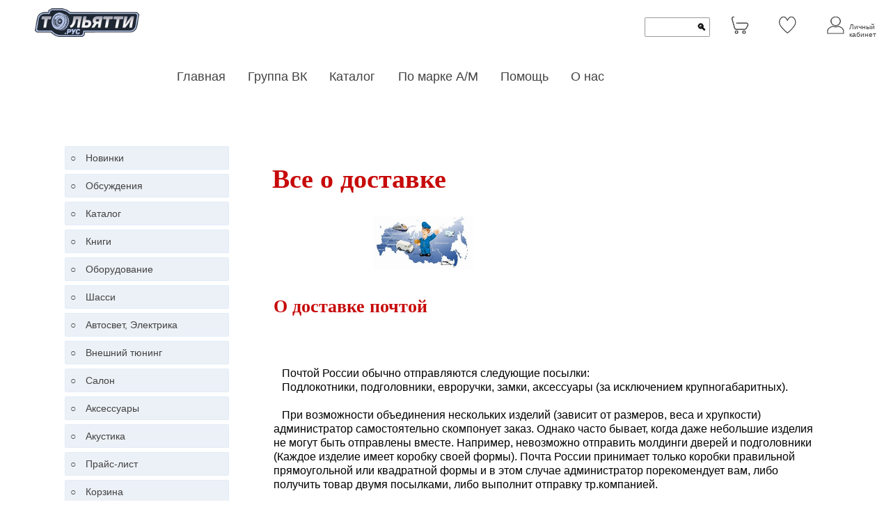

--- FILE ---
content_type: text/html; charset=windows-1251
request_url: http://www.toliyatti.ru/?part=h_dostavka
body_size: 5582
content:
<!DOCTYPE html>
<html lang='ru'>
<head>
<link rel="icon" type="image/x-icon" href="favicon.ico" />
<title>Тольятти.РУ (с) - Все о доставке </title><meta http-equiv="Content-Type" content="text/html; charset=windows-1251" /> 
<link rel='canonical' href='/index.php?part=h_dostavka'/><meta name='viewport' content='width=device-width, initial-scale=1'>
<link rel='stylesheet' href='css/style.css'>
<link rel='stylesheet' href='list/storyn.css'>
<link rel='shortcut icon' href='favicon.ico' /> 
<meta name='description' content='справочная информация о доставке запчастей и тюнинга из тольятти для лада гранта веста датсун лада самара нива шевроле' />
<script src='js/script.js'></script>
</head>

<body>

<header>
<div class='utilit' id=korSelector>
</div>
<div class='user' id=usSelector>
</div>
<div class='prmn' id=prmSelector>
</div>

<table class=tablogo >
	<tr>
		<td>
			<table class=tabblokov>		

				<tr>
					<td>	
					&nbsp;&nbsp;&nbsp;&nbsp;&nbsp;&nbsp;&nbsp;&nbsp;&nbsp;
					</td>
					<td class = 'graficlogo'>	
					</td>
					<td id='rashpole'>
					</td>
					<td class='poiskpole' id='myPoiskpole'>	

		
			<div id='formpole1' class='d1'>		
<form name='a1' class='poiskforma' action='?resultat&part=poisk&poisk=' method='GET'>
<input onfocus='widhPoisk()' class='FormPoisk' type='text' name='poisk' id='pCode' onkeyup='loadpoisk(pCode)' autocomplete='off'>
<input type=hidden name='part' value='poisk'>
<button type='submit'><b>&#128269;</b></button>
<div id=poiskSelector>
</div>
</form>
			</div>			
				
			
					</td>
					
					<td>

					<table class=ugolssl><tr><td>
		<a href='index.php?part=avtokorzinan'><img class = 'korzina' src='img/kor2.png' alt='Ваши покупки'></a>   
						</td><td class='desire'>

<div id='kolSelector' class='addsrav'>
<script>
var kolVk=;
document.write(kolVk);
</script>
</div>
<div id='summSelector' class='addsumm'>
<script>
var summVk=;
var prb='&nbsp;';
if(summVk>0) {document.write(summVk);} else {document.write(prb);}
</script>
</div>
						</td><td>
        <a href='?part=sravnenie'><img class = 'korzina' src='img/ser2.png' alt='Ваши желания'></a>
						</td><td class='desire'>
<div id='sravSelector' class='addsrav'>
<script>
var kolSr=;
document.write(kolSr);
</script>
</div>

<span>&nbsp;</span>
						</td><td>
					
        <a href='javascript: addLk();'><img class = 'korzina' src='img/lk2.png' alt='Личный кабинет'></a>
						</td><td class='desire'>
						
						<div class='addsrav'>
												</div>					
						
             <a target='_blank' href='index.php?part=cabinet'><span>Личный<br>кабинет</span></a>
						</td>
					</tr></table>


					</td>
				</tr>
			</table>
					
		</td>
	</tr>
</table>



<table class=tablogo>
	<tr>
		<td>

		

</td></tr></table>
        
      <nav>
        <div class='topnav' id='myTopnav'>
		  <a href='index.php?part=index'>Главная</a>
          <a target='_blank' href='https://vk.com/tltavtoshop'>Группа ВК</a> <a class='gal' href='#' onclick='menu_katalog()'>&#9660;</a>
          <a id='katSelector' href='index.php?part=katalog'>Каталог </a> 
          <a href='index.php?part=shoping'>По марке А/М</a>
          <a href='index.php?part=help'>Помощь</a>
          <a href='index.php?part=why'>О нас</a>
          <a id='menu' href='#' onclick='myFunction()' class='icon'>&#9776;</a>
        </div>
      </nav>
    </header>
	
    <div id="arrowTop" hidden>
	</div>	
	<script>

    arrowTop.onclick = function() {
      window.scrollTo(pageXOffset, 0);
      // после scrollTo возникнет событие "scroll", так что стрелка автоматически скроется
    };

    window.addEventListener('scroll', function() {
      arrowTop.hidden = (pageYOffset < document.documentElement.clientHeight);
    });
  </script>
<br><br><br>
<table class='tablogo' >
	<tr >
	<td style="border-style:dotted; border-width:0px">
		
	</td>
		<td class='menu' style="border-style:dotted; border-width:0px">
		
		</td>
		<td  style="border-style:dotted; border-width:0px">
		
		</td>
		<td  style="border-style:dotted; border-width:0px">
		
		</td>
		<td  style="border-style:dotted; border-width:0px">
		</td>
	</tr>

	
		<tr>
		<td>
		
		</td>
		<td class='menu'>
<TABLE><TR><TD class="radiusp" title="Новинки" onclick="document.location='?part=new'"> &#9675;<A target="_self" href="?part=new">Новинки</A> </TD></TR><TR class='rashi'><TD></TD></TR><TR><TD class="radiusp" title="Обсуждения" onclick="document.location='?part=talk'"> &#9675;<A target="_self" href="?part=talk">Обсуждения</A> </TD></TR><TR class='rashi'><TD></TD></TR><TR><TD class="radiusp" title="Каталог" onclick="document.location='?part=katalog'"> &#9675;<A target="_self" href="?part=katalog">Каталог</A> </TD></TR><TR class='rashi'><TD></TD></TR><TR><TD class="radiusp" title="Книги" onclick="document.location='?part=book'"> &#9675;<A target="_self" href="?part=book">Книги</A> </TD></TR><TR class='rashi'><TD></TD></TR><TR><TD class="radiusp" title="Оборудование" onclick="document.location='?part=equipment'"> &#9675;<A target="_self" href="?part=equipment">Оборудование</A> </TD></TR><TR class='rashi'><TD></TD></TR><TR><TD class="radiusp" title="Шасси" onclick="document.location='?part=shassi'"> &#9675;<A target="_self" href="?part=shassi">Шасси</A> </TD></TR><TR class='rashi'><TD></TD></TR><TR><TD class="radiusp" title="Автосвет, Электрика" onclick="document.location='?part=glow'"> &#9675;<A target="_self" href="?part=glow">Автосвет, Электрика</A> </TD></TR><TR class='rashi'><TD></TD></TR><TR><TD class="radiusp" title="Внешний тюнинг" onclick="document.location='?part=tuning'"> &#9675;<A target="_self" href="?part=tuning">Внешний тюнинг</A> </TD></TR><TR class='rashi'><TD></TD></TR><TR><TD class="radiusp" title="Салон" onclick="document.location='?part=salon'"> &#9675;<A target="_self" href="?part=salon">Салон</A> </TD></TR><TR class='rashi'><TD></TD></TR><TR><TD class="radiusp" title="Автомобильные  аксессуары" onclick="document.location='?part=aksessuar'"> &#9675;<A target="_self" href="?part=aksessuar">Аксессуары</A> </TD></TR><TR class='rashi'><TD></TD></TR><TR><TD class="radiusp" title="Автомобильная акустика" onclick="document.location='?part=pol'"> &#9675;<A target="_self" href="?part=pol">Акустика</A> </TD></TR><TR class='rashi'><TD></TD></TR><TR><TD class="radiusp" title="Прайс-лист магазина" onclick="document.location='?part=prais'"> &#9675;<A target="_self" href="?part=prais">Прайс-лист</A> </TD></TR><TR class='rashi'><TD></TD></TR><TR><TD class="radiusp" title="Корзина" onclick="document.location='?part=avtokorzinan'"> &#9675;<A target="_self" href="?part=avtokorzinan">Корзина</A> </TD></TR><TR class='rashi'><TD></TD></TR><TR><TD class="radiusp" title="Личный кабинет" onclick="res=window.open('https://тольятти.рус/index.php?part=cabinet'); return false"> &#9675;<A target="_self" href="https://тольятти.рус/index.php?part=cabinet?ref=4">Личный кабинет</A> </TD></TR><TR class='rashi'><TD></TD></TR> </table><br><TABLE>
<TR>
<TD class="radiusp" title="" onclick="document.location='?part=help'" > 
&#9675;
<A target="_self" href="?part=help">В раздел Помощь</A>
</TD>
</TR><TR><TD></TD></TR>
 </table><br><TABLE>
<TR>
<TD class='reklz'><b>Он-лайн консультант:</b></TD>
</TR>
<TR>
<TD class='reklych'>
 
<br><img src='img/konsultslip.png' width='140' alt='Чат с он-лайн консультантом'>
<br><SCRIPT>function video_windown(){window.open('noslip.php','newwin','top=150, left=200, menubar=0, toolbar=0, location=0, directories=0, status=0, scrollbars=0, resizable=0, width=350, height=450');}</SCRIPT>
<i><a href='javascript: video_windown()'>Разбудить</a></i><br><br><br>

</TD></TR>
</TABLE>

<script>
function loadadress() {

     var adressSelector= document.getElementById('adressSelector');
     adressSelector.innerHTML='<object type=text/html data=korz.php width=240 height=280></object>';
}
</script>

<br>
<TABLE>
<TR>
<TD class='korzz' onclick='loadadress()'>
<b>Корзина</b>
</TD>
</TR>
</TABLE>
<div id=adressSelector>
</div>

<br><TABLE>
<TR>
<TD class='reklz'><b>Случайный заказ</b></TD>
</TR>

<TR>
<TD class='reklych'>

</TD></TR>
</TABLE>
		</td>
		
		<td class='rasd'>
		</td>
		
		<td class='content'>

<table>
<tr>
<td>
<div class='zagtab' ><h1>Все о доставке</h1> </div>
<p> <img src='img1/help/sr-h_dostavka.jpg' class='rightimgtab' alt=''> 

<br>

</p>

</td>
</tr>
<tr>
<td>

</td>
</tr>
</table>
<table class='norma'>
<TR><TD>
<table class='norma'> <tr><td>
<div id=h_d_post class=zagstory><h2>О доставке почтой<br><br></h2> </div>
 
&nbsp;&nbsp;&nbsp;  <br>&nbsp;&nbsp;&nbsp;Почтой России обычно отправляются следующие посылки:<br>&nbsp;&nbsp;&nbsp;Подлокотники, подголовники, евроручки, замки, аксессуары (за исключением крупногабаритных).<br>&nbsp;&nbsp;&nbsp;<br>&nbsp;&nbsp;&nbsp;При возможности объединения нескольких изделий (зависит от размеров, веса и хрупкости) администратор самостоятельно скомпонует заказ. Однако часто бывает, когда даже небольшие изделия не могут быть отправлены вместе. Например, невозможно отправить молдинги дверей и подголовники (Каждое изделие имеет коробку своей формы). Почта России принимает только коробки правильной прямоугольной или квадратной формы и в этом случае администратор порекомендует вам, либо получить товар двумя посылками, либо выполнит отправку тр.компанией.<br>&nbsp;&nbsp;&nbsp;<br>&nbsp;&nbsp;&nbsp;После отправки посылки на почту статус заказа в личном кабинете изменяется на 4.<br>&nbsp;&nbsp;&nbsp;Доставка почтой России осуществляется партионно. Т.е. в день отправки и неделю после этого, мы не можем сообщить вам почтовый идентификатор, для отслеживания почтового отправления он-лайн. Лишь когда партия пройдет весь документооборот, статус заказа изменится на 5. С этого момента идентификатор (трекномер, штрихкод) становится доступен в личном кабинете.<br>&nbsp;&nbsp;&nbsp;Следует знать, что сервер почты РФ работает крайне не стабильно (особенно в предпраздничные дни), его данные обновляются с большой задержкой. <br>&nbsp;&nbsp;&nbsp;Получив идентификатор, через личный кабинет или историю заказов, вы можете просматривать он-лайн движение посылки к вашему дому. Для этого необходимо ввести 14-значный номер на сайте: www.russianpost.ru, http://почта-россии.рф или других предоставляющих подобный сервис.<br>&nbsp;&nbsp;&nbsp;<br>&nbsp;&nbsp;&nbsp; 
<div class='norma'></div>
</td>
</tr>
</table>

</TD></TR>
<TR><TD>

</TD></TR>

<TR><TD>
<table class='norma'> <tr><td>
<div id=h_d_str2 class=zagstory><h2>Стоимость почтовой доставки:<br><br></h2> </div>
 
&nbsp;&nbsp;&nbsp;  Стоимость доставки и упаковки не включена в стоимость изделия. Стоимость доставки почтой зависит от веса, размера коробки и вашего местоположения. Все цены на сайте публикуется без нее.<br>&nbsp;&nbsp;&nbsp;<br>&nbsp;&nbsp;&nbsp;На сайте почты РФ в разделе тарификатор вы можете сделать предварительный расчет, который почти не отличается от реального. Следует лишь учесть стоимость самой коробки и скотча. используемого при упаковке. <br>&nbsp;&nbsp;&nbsp;<a target=_blank href=https://www.pochta.ru/PARCELS>АВТОТАРИФИКАТОР</a><br>&nbsp;&nbsp;&nbsp;<br>&nbsp;&nbsp;&nbsp;
<div class='norma'></div>
</td>
</tr>
</table>

</TD></TR>
<TR><TD>

</TD></TR>

<TR><TD>
<table class='norma'> <tr><td>
<div id=h_d_tr class=zagstory><h2>О доставке Тр.компанией<br><br></h2> </div>
 
&nbsp;&nbsp;&nbsp;  Груз в ТК не нужно упаковывать в коробки правильной геометрической формы. Т.е. мы можем соединить две коробки пленкой и отправить их вместе, за доставку вы заплатите один раз при получении груза в офисе ТК.<br>&nbsp;&nbsp;&nbsp;<br>&nbsp;&nbsp;&nbsp;  Недостатков при такой отправке два:<br>&nbsp;&nbsp;&nbsp;1) Транспортные компании небрежно относятся к хрупким вещам, заставляют страховать груз и навязывают дополнительные услуги (мешок, жесткая упаковка) . В ТК КИТ по умолчанию считается жесткая упаковка или паллетный борт<br>&nbsp;&nbsp;&nbsp;2) Доставка товара будет осуществляться только до склада тр.компании, который не всегда расположен рядом с вашим домом, а в мелких городах и просто отсутствует.<br>&nbsp;&nbsp;&nbsp; При отправке ТК администратор выставляет вам в счете стоимость коробок и упаковки. В среднем это 150 рублей.<br>&nbsp;&nbsp;&nbsp;Доставка до терминала в тр.компании г.Тольятти осуществляется бесплатно, за исключение тк. ПЭК. Доставка груза в тр.компанию ПЭК стоит 300 рублей.   
<div class='norma'></div>
</td>
</tr>
</table>

</TD></TR>
<TR><TD>

</TD></TR>
</table><br><BR>
<table class='tab_page'>
<tr><td class='raz_pg'>Страницы: &nbsp;</td> <td class='rad_page_a'><b>1</b></td><td class='prm'></td> </tr></table>		</td>
		<td>
		</td>

	</tr>
	</table>
	
<br><br>
<div class='grey-footer'>
<div class='grey-footer_container'>
<table><tr><td>
<br><br>
<a href='?part=kontakt' ><b>КОНТАКТЫ:</b></a>
<br><br>

<br><a href='?part=soglasheny' >Договор публичной оферты</a>
<br><a href='?part=areabuyer' >Уголок потребителя</a>
<br><a href='?part=warranty' >Гарантийные обязательства</a>
<br><a href='?part=rybuf' >Отзывы покупателей</a>
<br><a href='?part=prais' >Прайс-лист</a>
<br>
<br><a target='_blank' href='cabinet.php' >ЛИЧНЫЙ КАБИНЕТ</a>
<br><br>
</td><td>
<br><br>
<a href='?part=h_dostavka' ><b>ДОСТАВКА:</b></a>
<br><br>
<br><a href='?part=h_dostavka#h_d_post' >Доставка почтой РФ</a>
<br><a href='?part=h_dostavka#h_d_tr' >Доставка тр.компаниями</a>
<br><a href='?part=h_dostavka#h_d_sdek' >СДЭК</a>
<br><a href='?part=h_dostavka#h_d_sam' >Самовывоз</a>
<br>
<br><br><br><br>
</td><td>
<br><br>
<a href='?part=help#h_opl' ><b>ОПЛАТА:</b></a>
<br><br>
<br>Банковскими картами
<br>Яндекс Деньгами
<br>WebMoney Keeper
<br>QIWI
<br>Юридическим лицам
<br>Наличными
<br><br><br><br>
</td><td>
<br><br>
<b>Тольятти.РУ (с) 2005-2026</b> 
<b>Аламар.РУ (с) 2005-2026</b> 
<br><br>
<br>+7(8482)41-17-44
<br>+7(9674)87-28-10
<br>+7(9626)111-744
<br>
<br><img class='visa' src='img/visa.png' alt=''>
<br>
</td>

</tr></table>
</div>

</div>



<!-- Yandex.Metrika counter -->
<script>
   (function(m,e,t,r,i,k,a){m[i]=m[i]||function(){(m[i].a=m[i].a||[]).push(arguments)};
   m[i].l=1*new Date();k=e.createElement(t),a=e.getElementsByTagName(t)[0],k.async=1,k.src=r,a.parentNode.insertBefore(k,a)})
   (window, document, "script", "https://mc.yandex.ru/metrika/tag.js", "ym");

   ym(46333212, "init", {
        clickmap:true,
        trackLinks:true,
        accurateTrackBounce:true,
        webvisor:true
   });
</script>
<noscript><div><img src="https://mc.yandex.ru/watch/46333212" style="position:absolute; left:-9999px;" alt="" /></div></noscript>
<!-- /Yandex.Metrika counter -->


<!--LiveInternet counter--><script>
new Image().src = "//counter.yadro.ru/hit?r"+
escape(document.referrer)+((typeof(screen)=="undefined")?"":
";s"+screen.width+"*"+screen.height+"*"+(screen.colorDepth?
screen.colorDepth:screen.pixelDepth))+";u"+escape(document.URL)+
";h"+escape(document.title.substring(0,150))+
";"+Math.random();</script><!--/LiveInternet-->


</body></html>

--- FILE ---
content_type: text/css
request_url: http://www.toliyatti.ru/css/style.css
body_size: 4775
content:
/* Основная таблица стилей */
* {
  margin: 0:;
  padding: 0;
}
	
a {
	color: #c70a0a; 
	text-decoration: none;
}

li {
  text-decoration: none;
  list-style: none;
}

body {

  font-family:  sans-serif, arial, Verdana;
}
hr {
	border: 0;
    height: 1px;
    background: #333;
    background-image: -webkit-linear-gradient(left, #ccc, #333, #ccc);
    background-image:    -moz-linear-gradient(left, #ccc, #333, #ccc);
    background-image:     -ms-linear-gradient(left, #ccc, #333, #ccc);
    background-image:      -o-linear-gradient(left, #ccc, #333, #ccc);
}

/* полосы прокрутки */
::-webkit-scrollbar { width: 8px; } 
::-webkit-scrollbar-track { 
  background: #ededed; 
  border-radius: 5px; 
} 
::-webkit-scrollbar-thumb { 
  background: #a5a2a2; 
  border-radius: 5px; 
}

.utilit { /* Блок для сообщений */
    z-index: 999;
    position: fixed;
    right: 10px;
    top: 20px;
}

.zagkor /* Сообщение о загрузке корзины*/
{
	z-index: 999;
	text-align:center;
	font-family: Arial; 
    font-size: 110%;
	color: #404040; 
	font-size: 1em; 
	width: 180px; 
	height: 100px;
    padding: 5px 5px 5px 5px;
     border-radius: 2px;
    cursor: pointer;
	background:#f8f9fa;
	border-style: solid;
	border-width: 1px;
	border-color:#f2f6fb;
	box-shadow: 0 4px 7px #919599;
}

.user { /* Блок для личного кабинета */
    z-index: 888;
    position: absolute;
    right: 15px;
    top: 20px;
}

.zaglk /* Сообщение о Личном кабинете*/
{
	z-index: 999;
	text-align:center;
	font-family: Arial; 
    color: #424242; 
    font-size: 110%;
	font-size: 1em; 
	width: 320px; 
	height: 400px;
    padding: 5px 5px 5px 5px;
     border-radius: 2px;
	background:#f8f9fa;
	border-style: solid;
	border-width: 1px;
	border-color:#f2f6fb;
	box-shadow: 0 4px 7px #919599;
}

.prmn { /* Блок применяемости */
    z-index: 888;
    position: fixed;
    left: 50%;
    top: 50%;
	margin-left:-30px; 
	margin-top:-230px; 
}
.zagprm /* Сообщение о ПРИМЕНЯЕМОСТИ*/
{
	z-index: 999;
	text-align:center;
	font-family: Arial; 
    color: #424242; 
    font-size: 110%;
	font-size: 1em; 
	width: 320px; 
/*	height: 640px; */
    padding: 5px 5px 5px 5px;
     border-radius: 2px;
	background:#f8f9fa;
	border-style: solid;
	border-width: 1px;
	border-color:#f2f6fb;
	box-shadow: 0 4px 7px #919599;
}

.top /* ТОП таблица */
{
	text-align:center;
	margin:0;
	width: 100.5%;
	font-family: Arial; 
    color: #424242; 
    font-size: 80%;
	background:#FFEBE6;
	position: relative;
	height:30px;
	top: -7px;
    left: -4px;
}

.tablogo /* Основная таблица */
{
	margin:0 auto;
}

.tabblokov  /* таблица блоков */
{
/*	background:#FFEBE6;  
	border-style: solid; 
    border-width: 1px; 
    border-color: #999;  */
}
.norma /* таблица в теле основная*/
{
	margin:0;
	text-align:left;
	vertical-align: top;
	font-size: 100%;
	line-height: 125%;
	}

}
.norma a { 
	color: #c70a0a;
    font-size: 100%;
    text-decoration: none;   
	}
.norma a:hover {
	color: #c70a0a; 
	font-size: 100%;
	text-decoration:underline; 
  }

.small /* маленький шрифт */
{
    font-family: Arial; 
    color: #424242; 
    font-size: 80%;
}

.graficlogo {
  background: url(../img/logo.png);
  background-size: 150px auto;
  background-repeat:no-repeat; /* не дублируя*/ 
 /* padding: 0 0px 0 0px; */
  width:250px;
  height:55px;
  min-width:150px;
}

.poiskforma /* сама форма поиска */
{
	text-align:right;
}

.formpole1
{
	text-align:right;
}

/*Начало формы поиска в таблице*/
.poisktab /* div с формой поиска в таблице выбора*/
{
	width: 90%;
	text-align:right;
}
/* Что это*/
.poisktab input, textarea {
    font-family: Arial; 
    color: #424242; 
    font-size: 100%;
    width: 70%;
    padding: 3px 0px 0px 0px;
    text-decoration: none; 
    cursor: default; 
    border-radius: 2px;
    border-style: solid; 
    border-width: 1px; 
    border-color: #999;
    outline: none;
}

.poisktab #imgp /* лупа поиска */
{ 
    border: none;
    margin: 0px;
    position: relative;
    width:17px;
    height:17px;
    top: 5px;
    left: -45px;
    cursor: pointer;
}

/*конец формы поиска в таблице*/


.poiskpole /* ячейка с формой поиска */
{
	width: 1000px;
	text-align:right;
}
.poiskpole form {
  position: relative;
/*  width: 300px; */
  margin: 0 auto;
}
.poiskpole input {
    font-family: Arial; 
    color: #424242; 
	font-size: 100%;
    width: 10%;
	height:26px;
    padding-left: 15px;
/*    padding: 0px 0px 0px 0px;*/
    border-radius: 2px 2px 2px 2px;
    border-style: solid; 
    border-width: 1px; 
    border-color: #999;
    text-decoration: none; 
    cursor: default; 
    outline: none;
}
.poiskpole button {
	position: relative;
	/*font-size: 100%;*/
	top: 0px;
    left: -28px;
    width: 22px;
    height: 22px;
    border: none; 
    background: #fff;
    cursor: pointer;
}

.poiskpole #imgin /* лупа поиска в форме */
{ 
    border: none;
    margin: 0px;
    position: relative;
    width:30px;
    height:27px;
    top: 10px;
    left: -15px;
    cursor: pointer;
}
.FormPoisk /* в форме поиска поле до курсора */
{
	width: 10%;
}
.FormPoisk.responsive /* в форме поиска с курсором */
{
	width: 70%;
	transition: 0.5s ease-out;
}

.tw {Z-INDEX: 10; MARGIN: 1px 50px 2px; POSITION: relative}
/*.tw B SPAN {DISPLAY: none}*/
.tw B {FONT-WEIGHT: normal; CURSOR: pointer; COLOR: #cd0000; BORDER-BOTTOM: #cd0000 0px dotted}
.tw B SPAN { BORDER:#424242 1px solid; box-shadow:-5px 6px 7px 0px #d4d4d4; PADDING-RIGHT: 3px; DISPLAY: block; PADDING-LEFT: 3px; Z-INDEX: 100; BACKGROUND: #FFFFFF; LEFT: 1px; PADDING-BOTTOM: 2px; WIDTH: 100%; COLOR: #000; PADDING-TOP: 9px; POSITION: absolute; TOP: -1px; TEXT-ALIGN: left}
.tw B SPAN P { PADDING: 0px; margin: 0px; text-align: right;}
.tw B SPAN P img /* крестик */
{ 
    border: none;
    margin: 1px;
    width:16px;
    height:16px;
    cursor: pointer;
}

.tw a {
  color: #424242;
  font-size: 100%;
   position: relative;
   top: 0px;
   left: -4px;
   cursor: pointer;
}
.tw a:hover {
   color: #c70a0a; 
   font-size: 100%;
   top: 0px;
   left: -4px;
   text-decoration:underline; 
  }
  
.tz {Z-INDEX: 5; MARGIN: 1px 0px 0px; POSITION: relative}
.tz B {text-align: left; FONT-WEIGHT: normal; CURSOR: pointer; COLOR: #cd0000; BORDER-BOTTOM: #cd0000 0px dotted}
.tz B SPAN {DISPLAY: none}
.tz B:hover SPAN { BORDER:#424242 1px solid; box-shadow:-5px 6px 7px 0px #d4d4d4; PADDING-RIGHT: 5px; DISPLAY: block; PADDING-LEFT: 5px; PADDING-BOTTOM:3px; PADDING-TOP:0px; Z-INDEX: 10; BACKGROUND: #ffffff; LEFT: -180px; width: 260px; height: 430px; COLOR: #000; POSITION: absolute; TOP: 32px; TEXT-ALIGN: left}

#mobilpp
{
	 display:none;
}
/*иконки корзины сердечка и авторизации*/
.ugolssl {
/*  padding: 0 25px 0 0; Отступ иконок справа */ 
	width: 220px;
  background: #fff;
  font-size: 10px;
  text-align: left;
  vertical-align:bottom;
}
.ugolssl a {
  color: #424242;
  text-align: left;
  padding: 0 5px 0 0;
  font-size: 10px;
  vertical-align:bottom;
}
.ugolssl a:hover {
   color: #c70a0a; 
   font-size: 10px;
   text-align: left;
   padding: 0 5px 0 0;
   text-decoration:underline; 
   vertical-align:bottom;
  }
.korzina {
 width: 26px;   
 height: 26px;
 border:0;
 vertical-align:bottom;
 padding-bottom: 5px;
  } 
  
.desire /* Ячейка Мои желания*/
{
 width: 50px;   
 height: 30px;
 border:0;
/* vertical-align:bottom; */
/*  background: url('img/desire.png');  */
}

.addsrav /* ДИВ сравнения*/
{
	color: #c70a0a; 
	font-size: 1.7em;
	text-align:left;
	margin:0;
	height:10px;
	width:30px;
	left:-11px;
	top: -8px;
	position:relative;
}

.krkr /* кружок красный */
{
	text-align:center;
    color: #fff; 
    font-size: 100%;
    width: 25px;
	height:25px;
 	text-decoration: none; 
    outline: none;
	background:#c70a0a; 	
	border-radius: 25px;
    border-style: solid; 
    border-width: 1px; 
    outline: none;
}
.addsumm /* ДИВ сумма корзины*/
{
	color: #404040; 
	font-size: 100%;
	/*font-size: 0.9em; */
	text-align:left;
	margin:0;
	height:10px;
	width:30px;
	left:-11px;
	top: -8px;
/*	position:relative; */
}

.kpk /* кружок картинка */
{
	text-align:center;
    font-size: 50%;
    width: 25px;
	height:25px;
 	text-decoration: none; 
	border-radius: 25px;
    border-style: solid; 
    border-width: 1px; 
	border-color:#999;
}

  
  
/* блок поля навигации по центру*/
nav {
  margin: auto;
  width: 800px;
  height: 50px;
}
.topnav {
	Z-INDEX: 9999;
  background-color: #fff;
  font-size: 12;
  margin-top: 25px;
}
.topnav a {
  color: #424242;
  text-align: center;
  padding: 10px 14px;
  font-size: 18px;
  border-bottom: 2px solid transparent;
}
.topnav .icon {
  display: none;
}
.topnav .gal {
  display: none;
}
.topnav a:hover {
/*  border-bottom: 1px solid #dbd9d9;*/
  COLOR: #c70a0a; 
  TEXT-DECORATION: underline;
}
/* конец блока поля навигации по центру*/

/* закончилась шапка пошла страница */
.content {
text-align:left;
width: 800px; 
vertical-align: top;
}

.menu { /* колонка */
text-align:right;
float:right;
width: 240px;
vertical-align: top;
}

.rasd { /* колонка */
width: 5%;
text-align:left;
}
.radiusp { /* кнопка */
text-align: left;
color:#424242;
font-size: 90%;
width: 240px;
height: 24px;
padding: 4px 7px 4px 7px;
text-decoration: none;
border-radius: 2px;
border-style: solid;
border-width: 1px;
border-color: #e2ecf8;
outline: none;
cursor: pointer;
background: #ecf1f7;
text-overflow: ellipsis;
overflow: hidden;
white-space: nowrap;
transition: 0.7s ease-out;
}

.rashi { /* разделительная ячека */
height:2px;
}
.radiusphov { /* колонка подсвеченная */
transition: 0.7s ease-out;
text-align: left;
color:#424242;
font-size: 90%;
width: 240px;
height: 24px;
padding: 4px 7px 4px 7px;
text-decoration: none;
border-radius: 2px;
border-style: solid;
border-width: 1px;
border-color: #c3d6ee;
outline: none;
cursor: pointer;
background: #d6e3f3;
text-overflow: ellipsis;
overflow: hidden;
white-space: nowrap;
}
.radiusphov a { /* колонка подсвеченная */
	text-align:left;
    color: #424242; 
    font-size: 100%;
	height:24px;
	padding: 5px 10px 5px 10px;
    text-decoration: none;   
	}	
.radiusp:hover { /* колонка активная */
text-align: left;
color:#424242;
font-size: 90%;
width: 240px;
height: 24px;
padding: 4px 7px 4px 7px;
text-decoration: none;
border-radius: 2px;
border-style: solid;
border-width: 1px;
border-color: #a1b2c7;
outline: none;
cursor: pointer;
background: #d6e3f3;
text-overflow: ellipsis;
overflow: hidden;
white-space: nowrap;
}
.radiusp a { 
	text-align:left;
    color: #424242; 
    font-size: 100%;
	height:24px;
	padding: 5px 10px 5px 10px;
    text-decoration: none;   
	}
.radiusp a:hover {
	height:24px;
	padding: 5px 10px 5px 10px;
	text-align:left;
	color: #c70a0a; 
	font-size: 100%;
	text-decoration: none;   
	/*text-decoration:underline; */
  }
  
.korzz { /* заголовок корзины */
	text-align: center;
	color:#fff;
	font-size: 90%;
	width: 240px;
	height: 24px;
	padding: 4px 7px 4px 7px;
	text-decoration: none;
	cursor: pointer;
	border-radius: 2px;
	border-style: solid;
	border-width: 1px;
	border-color: #748293;
	background: #748293;
}
  
.reklz { /* заголовок рекламы меню */
	text-align: center;
	color:#fff;
	font-size: 90%;
	width: 240px;
	height: 24px;
	padding: 4px 7px 4px 7px;
	text-decoration: none;
	border-radius: 2px;
	border-style: solid;
	border-width: 1px;
	border-color: #748293;
	background: #748293;
}
.reklych { /* таблица рекламы меню */
	text-align: center;
	color:#424242;
	font-size: 90%;
	width: 240px;
	height: 1px;
	padding: 4px 7px 4px 7px;
	text-decoration: none;
	border-radius: 2px;
	border-style: solid;
	border-width: 1px;
	border-color: #e2ecf8;
}
  
.rightimgtab  { /* картинка в ТАБ  */ 
    float: right; /* Выравнивание по правому краю  */ 
    margin: 7px 0 7px 7px; /* Отступы вокруг картинки */
    width:50%;
   }
.zagtab  { /* заголовок TAB  */ 
	font-family:  Times New Roman, Georgia;
    color: #c70a0a; 
	font-size: 120%;
	line-height: 225%;
}

/* ПОДВАЛ ПОДВАЛ ПОДВАЛ */
.grey-footer {
	width: 100.1%;
    background: #b4b7b9;
	position: absolute;
	left: -1px;
}
.grey-footer_container {
    width: 900px;
    margin: 0 auto;
    font-family: Corpid,sans-serif;
    color: #fff;
}
.grey-footer_container table {
 	font-size: 80%;
    margin: 0 auto;
    font-family: Corpid,sans-serif;
    color: #fff;
}
.grey-footer_container td {
	text-align:left;
	float:left;
   font-size: 90%;  
    width: 190px;  
	margin: 10px;
}
.grey-footer_container a { 
	text-align:left;
    color: #fff; 
    font-size: 100%;
	height:24px;
	padding: 5px 10px 5px 10px;
    text-decoration: none;   
	}
.grey-footer_container a:hover {
	height:24px;
	padding: 5px 10px 5px 10px;
	text-align:left;
	color: #c70a0a; 
	font-size: 100%;
	text-decoration: none;   
	/*text-decoration:underline; */
  } 
  
.visa {
	height:70px;
	text-align:left;
	text-decoration: none;   
} 

/* блок иконки вверх */
#matrix {
      width: 400px;
      margin: auto;
      overflow: auto;
      text-align: justify;
    }
#arrowTop {
	font-size:2em;
    height: 9px;
    width: 14px;
    color: #999;
    position: fixed;
    bottom: 75px;
	right: 50px;
    cursor: pointer;
    }
#arrowTop::before {
	      content: '';  
/*	content: "";  */
    z-index: 999999;
	background-image: url(https://toglyatty.ru/img/apw.png);
	background-size: cover;
	height: 30px;
	width: 30px;
	border-radius: 50%;
	margin-right: 5px;
	display: inline-block;
	vertical-align: middle;
	cursor: pointer;
	border-radius: 2px;
	border-style: solid;
	border-width: 1px;
	border-color: #b0c4de;
	box-shadow: 3px 4px 0 #ecf1f7;  
    }
/* конец блока иконки вверх */

@media screen and (max-width: 768px) {

.utilit { /* Блок для сообщений */
    z-index: 999;
    position: fixed; 
    right: 15px;
    top: 20px;
}
.zagkor /* Сообщение о загрузке корзины*/
{
	z-index: 999;
	text-align:center;
	font-family: Arial; 
    color: #424242; 
    font-size: 110%;
	color: #404040; 
	font-size: 1em; 
	width: 240px; 
	height: 140px;
    padding: 5px 5px 5px 5px;
    border-radius: 2px;
    cursor: pointer;
	background:#d3e0f1;
	border-style: solid;
	border-width: 1px;
	border-color:#999;	
}
.user { /* Блок для личного кабинета */
    z-index: 888;
    position: absolute;
    right: 15px;
    top: 20px;
}
.zaglk /* Сообщение о Личном кабинете*/
{
	z-index: 999;
	text-align:center;
	font-family: Arial; 
    color: #424242; 
    font-size: 110%;
	font-size: 1em; 
	width: 300px; 
	height: 380px;
    padding: 5px 5px 5px 5px;
    border-radius: 2px;
	background:#d3e0f1;
	border-style: solid;
	border-width: 1px;
	border-color:#f2f6fb;	
	box-shadow: 0 4px 7px #f2f6fb;
}
.prmn { /* Блок применяемости */
    z-index: 888;
    position: fixed;
    left: 50%;
    top: 50%;
	margin-left:-140px; 
	margin-top:-240px; 
}
.zagprm /* Сообщение о ПРИМЕНЯЕМОСТИ*/
{
	z-index: 999;
	text-align:center;
	font-family: Arial; 
    color: #424242; 
    font-size: 100%;
	font-size: 1em; 
	width: 260px; 
/*	height: 400px;  */
    padding: 5px 5px 5px 5px;
    border-radius: 2px;
	background:#d3e0f1;
	border-style: solid;
	border-width: 1px;
	border-color:#f2f6fb;	
	box-shadow: 0 4px 7px #f2f6fb;
}

.topnav a:not(:first-child) {
    display: none;
  }
.graficlogo {
  background: url(../img/logo3.png);
  background-size: 30px auto;
  background-repeat:no-repeat; /* не дублируя*/ 
/*  padding: 0 0px 0 10px; */
  width:40px; 
  height:30px;
  min-width:40px;
}

.ugolssl span  {
    display: none;
} 
#rashpole { /* сужаем поле чтобы уместить логотип и корзину */
	width: 30px;
	text-align:right;
}
#mobilpp { /* добавляем форму поиска для мобилы */
	display:block;
	text-align:center;
}
#mobilpp input { /* даем форме поиска свойства для мобилы */
    font-family: Arial; 
    color: #424242; 
    font-size: 100%;
    width: 190px;
	height:22px;
    padding: 3px 30px 3px 7px;
    text-decoration: none; 
    cursor: default; 
    border-radius: 5px;
    border-style: solid; 
    border-width: 1px; 
    border-color: #999;
    outline: none;
}
#mobilpp #imgin2 /* лупа поиска в форме */
{ 
/* border-radius: 25px; */
/* border-color: #737373; */
    border: none; 
    margin: 0px;
	padding: 1px 1px 1px 1px;
    position: relative;
    width:30px;
    height:27px;
    top: 9px;
    left: -4px;
    cursor: pointer;
}
.y4 {/*  */
/*    float:left;  */
}  
.poiskpole {/* убираем форму  поиска */
    position:absolute;
	top: 55px;
	left: 30px; 
    width:75%;
}
.poiskpole input, textarea {
    font-family: Arial; 
    color: #424242; 
	font-size: 100%;
    width: 100%;
	height:22px;
    padding: 3px 30px 3px 15px;
    text-decoration: none; 
    cursor: default; 
    border-radius: 2px;
    border-style: solid; 
    border-width: 1px; 
    border-color: #999;
    outline: none;
}

.poiskpole button {
	position: relative;
	font-size: 110%;
	top: -27px;
    left: 40px;
    width: 22px;
    height: 22px;
    border: none; 
    background: #fff;
    cursor: pointer;
}

.poiskpole #imgin /* лупа поиска в форме */
{ 
    border: none;
    margin: 0px;
    position: relative;
    width:19px;
    height:17px;
    top: -26px;
    left: 70px;
    cursor: pointer;
}

.tw B SPAN {
    BORDER: #999 1px solid;
    box-shadow: -5px 6px 7px 0px #d4d4d4;
	PADDING-RIGHT: 3px;
	DISPLAY: block;
	PADDING-LEFT: 3px;
	Z-INDEX: 100;
	BACKGROUND: #FFFFFF;
	LEFT: -45px;
	PADDING-BOTTOM: 2px;
	WIDTH: 290px;
/*	height: 400px;  */
	COLOR: #000;
	PADDING-TOP: 9px;
	POSITION: absolute;
	TOP: -26px;
	TEXT-ALIGN: left;
}

.FormPoisk /* в форме поиска поле до курсора */
{
	width: 100%;
}
.FormPoisk.responsive /* в форме поиска с курсором */
{
	width: 100%;
}

.menu {/* убираем форму колонку меню */
   display: none;
} 
.topnav a.icon {
    float: right;
    margin-top: -17px;
    display: block;
    color: black;
  }
  
.tablogo  
{
    height: 20px;	
}
  
.topnav.responsive a.gal {
    display: block;
    color: black;
	float: right;
  }

nav {
    width: 99%;
    height: 70px;
}
.topnav.responsive {
    position: relative;
  }
.topnav.responsive a.icon {
    position: absolute;
    right: 0;
    top: 0;
}
.topnav.responsive a {
    float: none;
    display: block;
    text-align: left;
}


.rightimgtab  { /* картинка в ТАБ мобильная  */ 
    float: right; /* Выравнивание по правому краю  */ 
    margin: 1px 1px 15px 1px; /* Отступы вокруг картинки */
    width:95%;
}

.zagtab  { /* заголовок TAB  */ 
	font-family:  Times New Roman, Georgia;
    color: #c70a0a; 
	font-size: 90%;
} 

/* ПОДВАЛ ПОДВАЛ ПОДВАЛ */
.grey-footer {
	width: 100.1%;
    background: #b4b7b9;
	position: absolute;
	left: -1px;
}
.grey-footer_container {
    width: 320px;
    margin: 0 auto;
    font-family: Corpid,sans-serif;
    color: #fff;
}
.grey-footer_container table {
 	font-size: 80%;
	margin: 10 auto;
    font-family: Corpid,sans-serif;
    color: #fff;
}
.grey-footer_container td {
	text-align:left;
	float:left;
   font-size: 90%;  
    width: 240px;  
	margin: 10px;
}
 
} /*КОНЕЦ МОБИЛЬНОЙ ВЕРСИИ 1/*


/* таблица перечня страниц*/
.tab_page /* таблица перечня страниц*/
{
	text-align:left;
	margin:0;
	height:23px;
	width:99%;
}
.rad_page { /* кнопка ячейка таблицы перечня страниц */
	text-align:center;
	float:left;
    color: #424242; 
    font-size: 100%;
	height:23px;
    width: 23px;
    padding: 7px 5px 1px 5px;
	text-decoration: none; 
    border-radius: 25px;
    border-style: solid; 
    border-width: 1px; 
    border-color: #fff;
    outline: none;
	cursor: pointer;
	background:#fff;
	box-shadow: 2px 2px 0 #ecf1f7;
}
.raz_pg { /* ячейка Страницы */
	text-align:left;
	color: #424242; 
    font-size: 100%;
	height:23px;
    padding: 0;
}
.rad_page_a { /* кнопка текущая ячейка таблицы */
	text-align:center;
	float:left;
    color: #666667; 
    font-size: 100%;
    width:23px;
    height:23px;
    padding: 7px 5px 1px 5px;
	text-decoration: none; 
    border-radius: 25px;
    border-style: solid; 
    border-width: 1px; 
    border-color: #b0c4de;
    outline: none;
	background:#d6e3f3;
	box-shadow: 2px 2px 0 #ecf1f7;
}
.rad_page:hover { /* кнопка активная ячейка таблицы */
	text-align:center;
	float:left;
    color: #424242; 
    font-size: 100%;
    width: 23px;
	height:23px;
    padding: 7px 5px 1px 5px;
	text-decoration: none; 
    border-radius: 25px;
    border-style: solid; 
    border-width: 1px; 
    outline: none;
	cursor: pointer;
	background:#d6e3f3;
	box-shadow: 2px 2px 0 #ecf1f7;
}
.rad_page a { 
	text-align:center;
    color: #c70a0a; 
    font-size: 100%;
    text-decoration: none;   
	}
.rad_page a:hover {
	text-align:center;
	color: #c70a0a; 
	font-size: 100%;
	text-decoration:underline; 
}
.prm { /* разделительная ячека */
   width: 2px;
   float: left;
   margin: 1px;
}

@media screen and (max-width: 395px) {

.grey-footer {
	width: 99.7%;
    background: #b4b7b9;
	position: absolute;
/*	left: -1px; */
}

html {/* Убираем горизонтальную полосу прокрутки */
	overflow-x:hidden;
	}	

--- FILE ---
content_type: text/css
request_url: http://www.toliyatti.ru/list/storyn.css
body_size: 267
content:
.zagstory  { /* заголовок страницы с текстом */ 
	font-family:  Times New Roman, Georgia;
    color: #c70a0a; 
	font-size: 110%;
	line-height: 175%;
}
.zagstory a {
	font-family:  Times New Roman, Georgia;
    color: #c70a0a; /* ссылка в заголовке раздела  */ 
	font-size: 110%;
    text-decoration: none;   
	line-height: 175%;
}
.zagstory a:hover { /* Активная ссылка в заголовке раздела  */ 
	font-family:  Times New Roman, Georgia;
   color: #c70a0a; 
   font-size: 110%;
   text-decoration:none; 
   	line-height: 175%;
}

